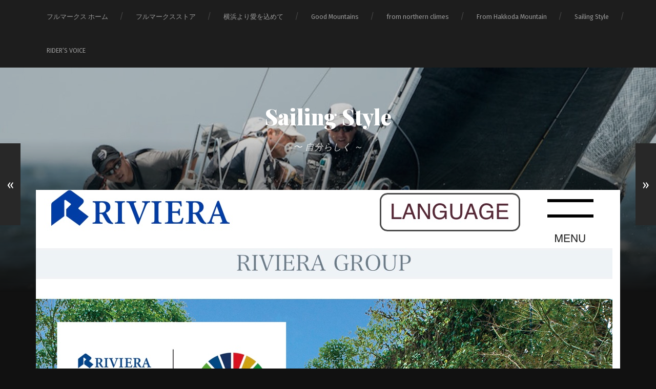

--- FILE ---
content_type: text/html; charset=UTF-8
request_url: https://www.full-marks.com/igeinorio/1149
body_size: 8194
content:
<!DOCTYPE html>

<html class="no-js" lang="ja">

	<head>
		
		<meta charset="UTF-8">
		<meta name="viewport" content="width=device-width, initial-scale=1.0, maximum-scale=1.0, user-scalable=no" >
																		
		<title>第二回　リビエラSDGSフェス | Sailing Style</title>
		 
		<script>document.documentElement.className = document.documentElement.className.replace("no-js","js");</script>
<link rel='dns-prefetch' href='//s.w.org' />
<link rel="alternate" type="application/rss+xml" title="Sailing Style &raquo; フィード" href="https://www.full-marks.com/igeinorio/feed" />
<link rel="alternate" type="application/rss+xml" title="Sailing Style &raquo; コメントフィード" href="https://www.full-marks.com/igeinorio/comments/feed" />
		<script type="text/javascript">
			window._wpemojiSettings = {"baseUrl":"https:\/\/s.w.org\/images\/core\/emoji\/2.2.1\/72x72\/","ext":".png","svgUrl":"https:\/\/s.w.org\/images\/core\/emoji\/2.2.1\/svg\/","svgExt":".svg","source":{"concatemoji":"https:\/\/www.full-marks.com\/igeinorio\/wp-includes\/js\/wp-emoji-release.min.js?ver=4.7.31"}};
			!function(t,a,e){var r,n,i,o=a.createElement("canvas"),l=o.getContext&&o.getContext("2d");function c(t){var e=a.createElement("script");e.src=t,e.defer=e.type="text/javascript",a.getElementsByTagName("head")[0].appendChild(e)}for(i=Array("flag","emoji4"),e.supports={everything:!0,everythingExceptFlag:!0},n=0;n<i.length;n++)e.supports[i[n]]=function(t){var e,a=String.fromCharCode;if(!l||!l.fillText)return!1;switch(l.clearRect(0,0,o.width,o.height),l.textBaseline="top",l.font="600 32px Arial",t){case"flag":return(l.fillText(a(55356,56826,55356,56819),0,0),o.toDataURL().length<3e3)?!1:(l.clearRect(0,0,o.width,o.height),l.fillText(a(55356,57331,65039,8205,55356,57096),0,0),e=o.toDataURL(),l.clearRect(0,0,o.width,o.height),l.fillText(a(55356,57331,55356,57096),0,0),e!==o.toDataURL());case"emoji4":return l.fillText(a(55357,56425,55356,57341,8205,55357,56507),0,0),e=o.toDataURL(),l.clearRect(0,0,o.width,o.height),l.fillText(a(55357,56425,55356,57341,55357,56507),0,0),e!==o.toDataURL()}return!1}(i[n]),e.supports.everything=e.supports.everything&&e.supports[i[n]],"flag"!==i[n]&&(e.supports.everythingExceptFlag=e.supports.everythingExceptFlag&&e.supports[i[n]]);e.supports.everythingExceptFlag=e.supports.everythingExceptFlag&&!e.supports.flag,e.DOMReady=!1,e.readyCallback=function(){e.DOMReady=!0},e.supports.everything||(r=function(){e.readyCallback()},a.addEventListener?(a.addEventListener("DOMContentLoaded",r,!1),t.addEventListener("load",r,!1)):(t.attachEvent("onload",r),a.attachEvent("onreadystatechange",function(){"complete"===a.readyState&&e.readyCallback()})),(r=e.source||{}).concatemoji?c(r.concatemoji):r.wpemoji&&r.twemoji&&(c(r.twemoji),c(r.wpemoji)))}(window,document,window._wpemojiSettings);
		</script>
		<style type="text/css">
img.wp-smiley,
img.emoji {
	display: inline !important;
	border: none !important;
	box-shadow: none !important;
	height: 1em !important;
	width: 1em !important;
	margin: 0 .07em !important;
	vertical-align: -0.1em !important;
	background: none !important;
	padding: 0 !important;
}
</style>
<link rel='stylesheet' id='garfunkel_googleFonts-css'  href='//fonts.googleapis.com/css?family=Fira+Sans%3A400%2C500%2C700%2C400italic%2C700italic%7CPlayfair+Display%3A400%2C900%7CCrimson+Text%3A700%2C400italic%2C700italic%2C400&#038;ver=4.7.31' type='text/css' media='all' />
<link rel='stylesheet' id='garfunkel_genericons-css'  href='https://www.full-marks.com/igeinorio/wp-content/themes/garfunkel/genericons/genericons.css?ver=4.7.31' type='text/css' media='all' />
<link rel='stylesheet' id='garfunkel_style-css'  href='https://www.full-marks.com/igeinorio/wp-content/themes/garfunkel/style.css?ver=4.7.31' type='text/css' media='all' />
<script type='text/javascript' src='https://www.full-marks.com/igeinorio/wp-includes/js/jquery/jquery.js?ver=1.12.4'></script>
<script type='text/javascript' src='https://www.full-marks.com/igeinorio/wp-includes/js/jquery/jquery-migrate.min.js?ver=1.4.1'></script>
<link rel='https://api.w.org/' href='https://www.full-marks.com/igeinorio/wp-json/' />
<link rel="EditURI" type="application/rsd+xml" title="RSD" href="https://www.full-marks.com/igeinorio/xmlrpc.php?rsd" />
<link rel="wlwmanifest" type="application/wlwmanifest+xml" href="https://www.full-marks.com/igeinorio/wp-includes/wlwmanifest.xml" /> 
<link rel='prev' title='Winter training' href='https://www.full-marks.com/igeinorio/1185' />
<link rel='next' title='HAYAMA 海の学校' href='https://www.full-marks.com/igeinorio/1156' />
<meta name="generator" content="WordPress 4.7.31" />
<link rel="canonical" href="https://www.full-marks.com/igeinorio/1149" />
<link rel='shortlink' href='https://www.full-marks.com/igeinorio/?p=1149' />
<link rel="alternate" type="application/json+oembed" href="https://www.full-marks.com/igeinorio/wp-json/oembed/1.0/embed?url=https%3A%2F%2Fwww.full-marks.com%2Figeinorio%2F1149" />
<link rel="alternate" type="text/xml+oembed" href="https://www.full-marks.com/igeinorio/wp-json/oembed/1.0/embed?url=https%3A%2F%2Fwww.full-marks.com%2Figeinorio%2F1149&#038;format=xml" />
      
	      <!--Customizer CSS--> 
	      
	      <style type="text/css">
	           body a { color:#00d8f9; }	           body a:hover { color:#00d8f9; }	           .blog-title a:hover { color:#00d8f9; }	           .menu-social a:hover { background-color:#00d8f9; }	           .sticky.post .is-sticky { background-color:#00d8f9; }	           .sticky.post .is-sticky:before { border-top-color:#00d8f9; }	           .sticky.post .is-sticky:before { border-left-color:#00d8f9; }	           .sticky.post .is-sticky:after { border-top-color:#00d8f9; }	           .sticky.post .is-sticky:after { border-right-color:#00d8f9; }	           .post-title a:hover { color:#00d8f9; }	           .post-quote { background:#00d8f9; }	           .post-link { background:#00d8f9; }	           .post-content a { color:#00d8f9; }	           .post-content a:hover { color:#00d8f9; }	           .post-content fieldset legend { background:#00d8f9; }	           .post-content input[type="button"]:hover { background:#00d8f9; }	           .post-content input[type="reset"]:hover { background:#00d8f9; }	           
	           .post-content input[type="submit"]:hover { background:#00d8f9; }	           .post-nav-fixed a:hover { background:#00d8f9; }	           .tab-post-meta .post-nav a:hover h4 { color:#00d8f9; }	           .post-info-items a:hover { color:#00d8f9; }	           .page-links a { color:#00d8f9; }	           
	           .page-links a:hover { background:#00d8f9; }	           .author-name a:hover { color:#00d8f9; }	           .content-by { color:#00d8f9; }	           .author-content a:hover .title { color:#00d8f9; }	           .author-content a:hover .post-icon { background:#00d8f9; }	           .comment-notes a { color:#00d8f9; }	           .comment-notes a:hover { color:#00d8f9; }	           .content #respond input[type="submit"] { background-color:#00d8f9; }	           .comment-header h4 a { color:#00d8f9; }	           .bypostauthor > .comment:before { background:#00d8f9; }	           .comment-actions a:hover { color:#00d8f9; }	           #cancel-comment-reply-link { color:#00d8f9; }	           #cancel-comment-reply-link:hover { color:#00d8f9; }	           .comments-nav a:hover { color:#00d8f9; }	           .widget-title a { color:#00d8f9; }	           .widget-title a:hover { color:#00d8f9; }	           .widget_text a { color:#00d8f9; }	           .widget_text a:hover { color:#00d8f9; }	           .widget_rss li a:hover { color:#00d8f9; }	           .widget_archive li a:hover { color:#00d8f9; }	           .widget_meta li a:hover { color:#00d8f9; }	           .widget_pages li a:hover { color:#00d8f9; }	           .widget_links li a:hover { color:#00d8f9; }	           .widget_categories li a:hover { color:#00d8f9; }	           .widget_rss .widget-content ul a.rsswidget:hover { color:#00d8f9; }	           #wp-calendar a { color:#00d8f9; }	           #wp-calendar a:hover { color:#00d8f9; }	           #wp-calendar thead { color:#00d8f9; }	           #wp-calendar tfoot a:hover { color:#00d8f9; }	           .tagcloud a:hover { background:#00d8f9; }	           .widget_garfunkel_recent_posts a:hover .title { color:#00d8f9; }	           .widget_garfunkel_recent_posts a:hover .post-icon { background:#00d8f9; }	           .widget_garfunkel_recent_comments a:hover .title { color:#00d8f9; }	           .widget_garfunkel_recent_comments a:hover .post-icon { background:#00d8f9; }	           .mobile-menu a:hover { background:#00d8f9; }	           .mobile-menu-container .menu-social a:hover { background:#00d8f9; }	           body#tinymce.wp-editor a { color:#00d8f9; }	           body#tinymce.wp-editor fieldset legend { background:#00d8f9; }	           body#tinymce.wp-editor input[type="submit"]:hover { background:#00d8f9; }	           body#tinymce.wp-editor input[type="reset"]:hover { background:#00d8f9; }	           body#tinymce.wp-editor input[type="button"]:hover { background:#00d8f9; }	      </style> 
	      
	      <!--/Customizer CSS-->
	      
      
<!-- BEGIN: WP Social Bookmarking Light HEAD --><script>
    (function (d, s, id) {
        var js, fjs = d.getElementsByTagName(s)[0];
        if (d.getElementById(id)) return;
        js = d.createElement(s);
        js.id = id;
        js.src = "//connect.facebook.net/en_US/sdk.js#xfbml=1&version=v2.7";
        fjs.parentNode.insertBefore(js, fjs);
    }(document, 'script', 'facebook-jssdk'));
</script>
<style type="text/css">.wp_social_bookmarking_light{
    border: 0 !important;
    padding: 10px 0 20px 0 !important;
    margin: 0 !important;
}
.wp_social_bookmarking_light div{
    float: left !important;
    border: 0 !important;
    padding: 0 !important;
    margin: 0 5px 0px 0 !important;
    min-height: 30px !important;
    line-height: 18px !important;
    text-indent: 0 !important;
}
.wp_social_bookmarking_light img{
    border: 0 !important;
    padding: 0;
    margin: 0;
    vertical-align: top !important;
}
.wp_social_bookmarking_light_clear{
    clear: both !important;
}
#fb-root{
    display: none;
}
.wsbl_twitter{
    width: 100px;
}
.wsbl_facebook_like iframe{
    max-width: none !important;
}
</style>
<!-- END: WP Social Bookmarking Light HEAD -->
	
	</head>
	
	<body class="post-template-default single single-post postid-1149 single-format-standard has-featured-image">
<script>
  (function(i,s,o,g,r,a,m){i['GoogleAnalyticsObject']=r;i[r]=i[r]||function(){
  (i[r].q=i[r].q||[]).push(arguments)},i[r].l=1*new Date();a=s.createElement(o),
  m=s.getElementsByTagName(o)[0];a.async=1;a.src=g;m.parentNode.insertBefore(a,m)
  })(window,document,'script','//www.google-analytics.com/analytics.js','ga');

  ga('create', 'UA-50500-3', 'auto');
  ga('send', 'pageview');
</script>
  <div class="navigation">
  <div class="section-inner">
    <ul class="main-menu">
      <li id="menu-item-25" class="menu-item menu-item-type-custom menu-item-object-custom menu-item-25"><a href="http://www.full-marks.com/">フルマークス ホーム</a></li>
      <li id="menu-item-26" class="menu-item menu-item-type-custom menu-item-object-custom menu-item-26"><a href="http://www.fullmarksstore.jp/">フルマークスストア</a></li>
      <li id="menu-item-27" class="menu-item menu-item-type-custom menu-item-object-custom menu-item-27"><a href="http://www.full-marks.com/waka/">横浜より愛を込めて</a></li>
      <li id="menu-item-29" class="menu-item menu-item-type-custom menu-item-object-custom menu-item-29"><a href="http://www.full-marks.com/fullsales/">Good Mountains</a></li>
      <li id="menu-item-28" class="menu-item menu-item-type-custom menu-item-object-custom menu-item-28"><a href="http://www.full-marks.com/crafts-and-sewing/">from northern climes</a></li>
            <li id="menu-item-143" class="menu-item menu-item-type-custom menu-item-object-custom menu-item-143"><a href="http://www.full-marks.com/from-hakkoda-mountain/">From Hakkoda Mountain</a></li>
      <li id="menu-item-302" class="menu-item menu-item-type-custom menu-item-object-custom menu-item-302"><a href="http://www.full-marks.com/igeinorio/">Sailing Style</a></li>
      <li id="menu-item-143" class="menu-item menu-item-type-custom menu-item-object-custom menu-item-143"><a href="http://www.full-marks.com/rider/">RIDER‘S VOICE</a></li>
    </ul> <!-- /main-menu -->
    <div class="clear"></div>
  </div> <!-- /section-inner -->
  <div class="mobile-menu-container">
    <ul class="mobile-menu">
      <li class="menu-item menu-item-type-custom menu-item-object-custom menu-item-25"><a href="http://www.full-marks.com/">フルマークス ホーム</a></li>
      <li class="menu-item menu-item-type-custom menu-item-object-custom menu-item-26"><a href="http://www.fullmarksstore.jp/">フルマークスストア</a></li>
      <li class="menu-item menu-item-type-custom menu-item-object-custom menu-item-27"><a href="http://www.full-marks.com/waka/">横浜より愛を込めて</a></li>
      <li class="menu-item menu-item-type-custom menu-item-object-custom menu-item-29"><a href="http://www.full-marks.com/fullsales/">Good Mountains</a></li>
      <li class="menu-item menu-item-type-custom menu-item-object-custom menu-item-28"><a href="http://www.full-marks.com/crafts-and-sewing/">from northern climes</a></li>
            <li class="menu-item menu-item-type-custom menu-item-object-custom menu-item-143"><a href="http://www.full-marks.com/from-hakkoda-mountain/">From Hakkoda Mountain</a></li>
      <li class="menu-item menu-item-type-custom menu-item-object-custom menu-item-302"><a href="http://www.full-marks.com/igeinorio/">Sailing Style</a></li>
      <li class="menu-item menu-item-type-custom menu-item-object-custom menu-item-302"><a href="http://www.full-marks.com/rider/">RIDER‘S VOICE</a></li>

    </ul> <!-- /mobile-menu -->
  </div> <!-- /mobile-menu-container -->
</div>		
		<div class="title-section">
			
			<div class="bg-image master" style="background-image: url(https://www.full-marks.com/igeinorio/wp-content/uploads/2015/09/cropped-Toppage.jpg);"></div>
			
			<div class="bg-shader master"></div>
		
			<div class="section-inner">
			
				<div class="toggle-container">
			
					<a class="nav-toggle" title="Click to view the navigation" href="#">
				
						<div class="bars">
						
							<div class="bar"></div>
							<div class="bar"></div>
							<div class="bar"></div>
							
							<div class="clear"></div>
						
						</div>
						
						<p>
							<span class="menu">Menu</span>
							<span class="close">Close</span>
						</p>
						
						<div class="clear"></div>
					
					</a>
				
				</div> <!-- /toggle-container -->
		
												
					<h1 class="blog-title">
						<a href="https://www.full-marks.com/igeinorio" title="Sailing Style &mdash; 〜 自分らしく ～" rel="home">Sailing Style</a>
					</h1>
					
										
						<h3 class="blog-subtitle">〜 自分らしく ～</h3>
						
															
							
			</div>
		
		</div>
<div class="wrapper">
										
	<div class="wrapper-inner section-inner thin">
	
		<div class="content">
												        
									
				<div id="post-1149" class="post-1149 post type-post status-publish format-standard has-post-thumbnail hentry category-1">

										
						<div class="featured-media">
						
							<img width="1125" height="1617" src="https://www.full-marks.com/igeinorio/wp-content/uploads/2021/09/img_5675.jpg" class="attachment-post-image size-post-image wp-post-image" alt="" srcset="https://www.full-marks.com/igeinorio/wp-content/uploads/2021/09/img_5675.jpg 1125w, https://www.full-marks.com/igeinorio/wp-content/uploads/2021/09/img_5675-209x300.jpg 209w, https://www.full-marks.com/igeinorio/wp-content/uploads/2021/09/img_5675-768x1104.jpg 768w, https://www.full-marks.com/igeinorio/wp-content/uploads/2021/09/img_5675-712x1024.jpg 712w, https://www.full-marks.com/igeinorio/wp-content/uploads/2021/09/img_5675-552x793.jpg 552w" sizes="(max-width: 1125px) 100vw, 1125px" />							
																
						</div> <!-- /featured-media -->
					
										
					<div class="post-inner">
					
						<div class="post-header">
						
							<p class="post-date">2021年6月22日</p>
							
						    <h2 class="post-title">第二回　リビエラSDGSフェス</h2>
						    
						</div> <!-- /post-header -->
														                                    	    
						<div class="post-content">
							    		            			            	                                                                                            
							<div class='wp_social_bookmarking_light'>        <div class="wsbl_facebook_like"><div id="fb-root"></div><fb:like href="https://www.full-marks.com/igeinorio/1149" layout="button_count" action="like" width="100" share="false" show_faces="false" ></fb:like></div></div>
<br class='wp_social_bookmarking_light_clear' />
<p><!-- wp:paragraph --></p>
<p><iframe width="700" height="394" src="https://www.youtube.com/embed/4aVL_Pyf_pc?feature=oembed" frameborder="0" allow="accelerometer; autoplay; clipboard-write; encrypted-media; gyroscope; picture-in-picture" allowfullscreen></iframe></p>
<p><!-- /wp:paragraph --></p>
<p><!-- wp:paragraph --></p>
<p>https://www.riviera.co.jp/sustainability/event/sdgsfes_02/</p>
<p><!-- /wp:paragraph --></p>
<p><!-- wp:paragraph --></p>
<p>オフィシャルサイト</p>
<p><!-- /wp:paragraph --></p>
<p><!-- wp:paragraph --></p>
<p><!-- /wp:paragraph --></p>
<div class='wp_social_bookmarking_light'>        <div class="wsbl_facebook_like"><div id="fb-root"></div><fb:like href="https://www.full-marks.com/igeinorio/1149" layout="button_count" action="like" width="100" share="false" show_faces="false" ></fb:like></div></div>
<br class='wp_social_bookmarking_light_clear' />
							
							<div class="clear"></div>
										        
						</div> <!-- /post-content -->
						
												
					</div> <!-- /post-inner -->


										<div class="post-inner page-nav">
																				
											<a class="post-nav-prev" title="Previous post: Winter training" href="https://www.full-marks.com/igeinorio/1185">
												<h4>&lt;&lt;Winter training</h4>
											</a>
									
																				
																					
											<a class="post-nav-next" title="Next post: HAYAMA 海の学校" href="https://www.full-marks.com/igeinorio/1156">
												<h4>HAYAMA 海の学校&gt;&gt;</h4>
											</a>
									
																			</div>

					<div class="post-meta bottom">
					
						<div class="tab-selector">
							
							<ul>
			
								<li>
									<a class="active tab-comments-toggle" href="#">
										<div class="genericon genericon-comment"></div>
										<span>Comments</span>
									</a>
								</li>
								<li>
									<a class="tab-post-meta-toggle" href="#">
										<div class="genericon genericon-summary"></div>
										<span>Post info</span>
									</a>
								</li>
								<li>
									<a class="tab-author-meta-toggle" href="#">
										<div class="genericon genericon-user"></div>
										<span>Author info</span>
									</a>
								</li>
								
								<div class="clear"></div>
								
							</ul>
							
						</div>
						
						<div class="post-meta-tabs">
						
							<div class="post-meta-tabs-inner">
								
								<div class="tab-post-meta tab">
								
									<ul class="post-info-items fright">
										<li>
											<div class="genericon genericon-user"></div>
											<a href="https://www.full-marks.com/igeinorio/author/norio-igei" title="igeinorio の投稿" rel="author">igeinorio</a>										</li>
										<li>
											<div class="genericon genericon-time"></div>
											<a href="https://www.full-marks.com/igeinorio/1149" title="第二回　リビエラSDGSフェス">
												2021年6月22日											</a>
										</li>
										<li>
											<div class="genericon genericon-category"></div>
											<a href="https://www.full-marks.com/igeinorio/category/%e6%9c%aa%e5%88%86%e9%a1%9e" rel="category tag">未分類</a>										</li>
																			</ul>
								
									<div class="post-nav fleft">
									
																				
											<a class="post-nav-prev" title="Previous post: Winter training" href="https://www.full-marks.com/igeinorio/1185">
												<p>Previous post</p>
												<h4>Winter training</h4>
											</a>
									
																				
																					
											<a class="post-nav-next" title="Next post: HAYAMA 海の学校" href="https://www.full-marks.com/igeinorio/1156">
												<p>Next post</p>
												<h4>HAYAMA 海の学校</h4>
											</a>
									
																			
									</div>
									
									<div class="clear"></div>
								
								</div> <!-- /tab-post-meta -->
								
								<div class="tab-author-meta tab">
								
									<a href="https://www.full-marks.com/igeinorio/author/norio-igei" class="author-avatar"><img alt='' src='https://secure.gravatar.com/avatar/9435f7fc430c022e2e06228f8c7be46d?s=256&#038;d=mm&#038;r=g' srcset='https://secure.gravatar.com/avatar/9435f7fc430c022e2e06228f8c7be46d?s=512&amp;d=mm&amp;r=g 2x' class='avatar avatar-256 photo' height='256' width='256' /></a>
								
									<div class="author-meta-inner">
									
										<h3 class="author-name"><a href="https://www.full-marks.com/igeinorio/author/norio-igei" title="igeinorio の投稿" rel="author">igeinorio</a></h3>
										
										<p class="author-position">
				
											Administrator											
										</p>
										
																				
																					<p class="author-description">
												生年月日 1972年5月18生
 身長体重　　173cm 73kg
本籍地 沖縄県
 所在地　葉山　（神奈川県）
歴
 ＹＭＣＡ海洋科学専門学校　マリンスポーツ科 卒業

 職歴
ファーストマリーン株式会社
ドイル・フレーザー ジャパン
 アメリカズカップ　日本チャレンジ2000

現在
 有限会社　伊藝　代表取締役社長
 ＨＡＲＫＥＮ japan east代表
 日本セーリング連盟　事業開発委員会　委員
 日本ヨットマッチレース協会　理事
 日本セーリング連盟　ＩＲＣ計測委員
 葉山港町つくり協議会委員
 葉山町商工会青年部　役員
マッチレースチーム　アルバトロス											</p>
																			
									</div> <!-- /author-meta-inner -->
																		
									<div class="author-content">
									
										<div class="one-half author-posts">
									
											<h4 class="content-by">Posts by igeinorio</h4>
										
											<ul>
										
																									<li class="has-thumb">
														<a href="https://www.full-marks.com/igeinorio/1456">
														
															<div class="post-icon">
																<img width="150" height="150" src="https://www.full-marks.com/igeinorio/wp-content/uploads/2024/02/img_7534-1-150x150.jpg" class="attachment-thumbnail size-thumbnail wp-post-image" alt="" />															</div>
															
															<h5 class="title">SSL STAR sailing league      sailing World Cup                         取材　テレ朝　「港時間」</h5>
															
															<p class="meta">2024年2月28日</p>
															
															<div class="clear"></div>
															
														</a>
													</li>
																									<li class="has-thumb">
														<a href="https://www.full-marks.com/igeinorio/1436">
														
															<div class="post-icon">
																<img width="150" height="150" src="https://www.full-marks.com/igeinorio/wp-content/uploads/2024/02/img_5185-1-150x150.jpg" class="attachment-thumbnail size-thumbnail wp-post-image" alt="" />															</div>
															
															<h5 class="title">SSL sailing WORLD CUP national team &#x1f1ef;&#x1f1f5;</h5>
															
															<p class="meta">2023年11月23日</p>
															
															<div class="clear"></div>
															
														</a>
													</li>
																									<li class="has-thumb">
														<a href="https://www.full-marks.com/igeinorio/1409">
														
															<div class="post-icon">
																<img width="150" height="150" src="https://www.full-marks.com/igeinorio/wp-content/uploads/2024/02/f7f83856-1a0c-404b-b934-63d68dfaee6f-1-150x150.jpg" class="attachment-thumbnail size-thumbnail wp-post-image" alt="" />															</div>
															
															<h5 class="title">Puerto Portals 52 SUPER SERIES Sailing Wer Sep 18th &#8211; 23rd, Puerto Portals, Spain</h5>
															
															<p class="meta">2023年10月10日</p>
															
															<div class="clear"></div>
															
														</a>
													</li>
																									<li class="has-thumb">
														<a href="https://www.full-marks.com/igeinorio/1399">
														
															<div class="post-icon">
																<img width="150" height="150" src="https://www.full-marks.com/igeinorio/wp-content/uploads/2024/02/img_3891-1-150x150.jpg" class="attachment-thumbnail size-thumbnail wp-post-image" alt="" />															</div>
															
															<h5 class="title">Rolex TP52 World Championship Barcelona Aug 21st &#8211; 26th, Barcelona, Spain &#x1f1ea;&#x1f1f8;</h5>
															
															<p class="meta">2023年8月23日</p>
															
															<div class="clear"></div>
															
														</a>
													</li>
																									<li class="has-thumb">
														<a href="https://www.full-marks.com/igeinorio/1421">
														
															<div class="post-icon">
																<img width="150" height="150" src="https://www.full-marks.com/igeinorio/wp-content/uploads/2024/02/88a38860-42c7-483a-903f-1f04e9ee6f43-1-150x150.jpg" class="attachment-thumbnail size-thumbnail wp-post-image" alt="" />															</div>
															
															<h5 class="title">Menorca 52 SUPER SERIES Royal Cup Jul 4th &#8211; 9th,Spain &#x1f1ea;&#x1f1f8;</h5>
															
															<p class="meta">2023年8月9日</p>
															
															<div class="clear"></div>
															
														</a>
													</li>
																								
											</ul>
										
										</div> <!-- /author-posts -->
										
										<div class="one-half author-comments">
										
											<h4 class="content-by">Comments by igeinorio</h4>
											
											<ul>
		
																							
											</ul>
										
										</div> <!-- /author-comments -->
										
										<div class="clear"></div>
										
									</div> <!-- /author-content -->
								
								</div> <!-- /tab-author-meta -->
								
								<div class="tab-comments tab">
								
									
		
		
		<p class="nocomments">Comments are closed.</p>
		
		
									
								</div> <!-- /tab-comments -->
							
							</div> <!-- /post-meta-tabs-inner -->
						
						</div> <!-- /post-meta-tabs -->
							
					</div> <!-- /post-meta.bottom -->
					
					<div class="post-nav-fixed">
								
												
							<a class="post-nav-prev" title="Previous post: Winter training" href="https://www.full-marks.com/igeinorio/1185">
								<span class="hidden">Previous post</span>
								<span class="arrow">&laquo;</span>
							</a>
					
												
													
							<a class="post-nav-next" title="Next post: HAYAMA 海の学校" href="https://www.full-marks.com/igeinorio/1156">
								<span class="hidden">Next post</span>
								<span class="arrow">&raquo;</span>
							</a>
					
																					
						<div class="clear"></div>
					
					</div> <!-- /post-nav -->
												                        
			   	    
				
				
	<div class="widget-area">
	
				
			<div class="column column-1 one-third" role="complementary">
			
				<div class="widget widget_garfunkel_recent_posts"><div class="widget-content"><h3 class="widget-title">Recent posts</h3>		
			<ul>
				
								
				<li>
				
									
					<a href="https://www.full-marks.com/igeinorio/1456" title="SSL STAR sailing league      sailing World Cup                         取材　テレ朝　「港時間」">
							
						<div class="post-icon">
						
														
														
								<img width="150" height="150" src="https://www.full-marks.com/igeinorio/wp-content/uploads/2024/02/img_7534-1-150x150.jpg" class="attachment-thumbnail size-thumbnail wp-post-image" alt="" />							
														
						</div>
						
						<div class="inner">
										
							<p class="title">SSL STAR sailing league      sailing World Cup                         取材　テレ朝　「港時間」</p>
							<p class="meta">2024年2月28日</p>
						
						</div>
						
						<div class="clear"></div>
											
					</a>
					
				</li>
			
							
				<li>
				
									
					<a href="https://www.full-marks.com/igeinorio/1436" title="SSL sailing WORLD CUP national team &#x1f1ef;&#x1f1f5;">
							
						<div class="post-icon">
						
														
														
								<img width="150" height="150" src="https://www.full-marks.com/igeinorio/wp-content/uploads/2024/02/img_5185-1-150x150.jpg" class="attachment-thumbnail size-thumbnail wp-post-image" alt="" />							
														
						</div>
						
						<div class="inner">
										
							<p class="title">SSL sailing WORLD CUP national team &#x1f1ef;&#x1f1f5;</p>
							<p class="meta">2023年11月23日</p>
						
						</div>
						
						<div class="clear"></div>
											
					</a>
					
				</li>
			
							
				<li>
				
									
					<a href="https://www.full-marks.com/igeinorio/1409" title="Puerto Portals 52 SUPER SERIES Sailing Wer Sep 18th &#8211; 23rd, Puerto Portals, Spain">
							
						<div class="post-icon">
						
														
														
								<img width="150" height="150" src="https://www.full-marks.com/igeinorio/wp-content/uploads/2024/02/f7f83856-1a0c-404b-b934-63d68dfaee6f-1-150x150.jpg" class="attachment-thumbnail size-thumbnail wp-post-image" alt="" />							
														
						</div>
						
						<div class="inner">
										
							<p class="title">Puerto Portals 52 SUPER SERIES Sailing Wer Sep 18th &#8211; 23rd, Puerto Portals, Spain</p>
							<p class="meta">2023年10月10日</p>
						
						</div>
						
						<div class="clear"></div>
											
					</a>
					
				</li>
			
							
				<li>
				
									
					<a href="https://www.full-marks.com/igeinorio/1399" title="Rolex TP52 World Championship Barcelona Aug 21st &#8211; 26th, Barcelona, Spain &#x1f1ea;&#x1f1f8;">
							
						<div class="post-icon">
						
														
														
								<img width="150" height="150" src="https://www.full-marks.com/igeinorio/wp-content/uploads/2024/02/img_3891-1-150x150.jpg" class="attachment-thumbnail size-thumbnail wp-post-image" alt="" />							
														
						</div>
						
						<div class="inner">
										
							<p class="title">Rolex TP52 World Championship Barcelona Aug 21st &#8211; 26th, Barcelona, Spain &#x1f1ea;&#x1f1f8;</p>
							<p class="meta">2023年8月23日</p>
						
						</div>
						
						<div class="clear"></div>
											
					</a>
					
				</li>
			
							
				<li>
				
									
					<a href="https://www.full-marks.com/igeinorio/1421" title="Menorca 52 SUPER SERIES Royal Cup Jul 4th &#8211; 9th,Spain &#x1f1ea;&#x1f1f8;">
							
						<div class="post-icon">
						
														
														
								<img width="150" height="150" src="https://www.full-marks.com/igeinorio/wp-content/uploads/2024/02/88a38860-42c7-483a-903f-1f04e9ee6f43-1-150x150.jpg" class="attachment-thumbnail size-thumbnail wp-post-image" alt="" />							
														
						</div>
						
						<div class="inner">
										
							<p class="title">Menorca 52 SUPER SERIES Royal Cup Jul 4th &#8211; 9th,Spain &#x1f1ea;&#x1f1f8;</p>
							<p class="meta">2023年8月9日</p>
						
						</div>
						
						<div class="clear"></div>
											
					</a>
					
				</li>
			
						
			</ul>
					
		</div><div class="clear"></div></div>				
			</div><!-- /column-1 -->
		
				
				
			<div class="column column-2 one-third" role="complementary">
			
				<div class="widget widget_archive"><div class="widget-content"><h3 class="widget-title">Monthly Archive</h3>		<ul>
			<li><a href='https://www.full-marks.com/igeinorio/date/2024/02'>2024年2月</a></li>
	<li><a href='https://www.full-marks.com/igeinorio/date/2023/11'>2023年11月</a></li>
	<li><a href='https://www.full-marks.com/igeinorio/date/2023/10'>2023年10月</a></li>
	<li><a href='https://www.full-marks.com/igeinorio/date/2023/08'>2023年8月</a></li>
	<li><a href='https://www.full-marks.com/igeinorio/date/2023/07'>2023年7月</a></li>
	<li><a href='https://www.full-marks.com/igeinorio/date/2023/06'>2023年6月</a></li>
	<li><a href='https://www.full-marks.com/igeinorio/date/2023/05'>2023年5月</a></li>
	<li><a href='https://www.full-marks.com/igeinorio/date/2022/11'>2022年11月</a></li>
	<li><a href='https://www.full-marks.com/igeinorio/date/2022/10'>2022年10月</a></li>
	<li><a href='https://www.full-marks.com/igeinorio/date/2022/07'>2022年7月</a></li>
	<li><a href='https://www.full-marks.com/igeinorio/date/2022/06'>2022年6月</a></li>
	<li><a href='https://www.full-marks.com/igeinorio/date/2022/05'>2022年5月</a></li>
	<li><a href='https://www.full-marks.com/igeinorio/date/2021/12'>2021年12月</a></li>
	<li><a href='https://www.full-marks.com/igeinorio/date/2021/10'>2021年10月</a></li>
	<li><a href='https://www.full-marks.com/igeinorio/date/2021/09'>2021年9月</a></li>
	<li><a href='https://www.full-marks.com/igeinorio/date/2021/08'>2021年8月</a></li>
	<li><a href='https://www.full-marks.com/igeinorio/date/2021/07'>2021年7月</a></li>
	<li><a href='https://www.full-marks.com/igeinorio/date/2021/06'>2021年6月</a></li>
	<li><a href='https://www.full-marks.com/igeinorio/date/2021/02'>2021年2月</a></li>
	<li><a href='https://www.full-marks.com/igeinorio/date/2021/01'>2021年1月</a></li>
	<li><a href='https://www.full-marks.com/igeinorio/date/2020/12'>2020年12月</a></li>
	<li><a href='https://www.full-marks.com/igeinorio/date/2020/10'>2020年10月</a></li>
	<li><a href='https://www.full-marks.com/igeinorio/date/2020/09'>2020年9月</a></li>
	<li><a href='https://www.full-marks.com/igeinorio/date/2020/08'>2020年8月</a></li>
	<li><a href='https://www.full-marks.com/igeinorio/date/2020/05'>2020年5月</a></li>
	<li><a href='https://www.full-marks.com/igeinorio/date/2020/04'>2020年4月</a></li>
	<li><a href='https://www.full-marks.com/igeinorio/date/2019/12'>2019年12月</a></li>
	<li><a href='https://www.full-marks.com/igeinorio/date/2019/11'>2019年11月</a></li>
	<li><a href='https://www.full-marks.com/igeinorio/date/2019/10'>2019年10月</a></li>
	<li><a href='https://www.full-marks.com/igeinorio/date/2019/09'>2019年9月</a></li>
	<li><a href='https://www.full-marks.com/igeinorio/date/2019/08'>2019年8月</a></li>
	<li><a href='https://www.full-marks.com/igeinorio/date/2019/07'>2019年7月</a></li>
	<li><a href='https://www.full-marks.com/igeinorio/date/2019/06'>2019年6月</a></li>
	<li><a href='https://www.full-marks.com/igeinorio/date/2019/05'>2019年5月</a></li>
	<li><a href='https://www.full-marks.com/igeinorio/date/2019/04'>2019年4月</a></li>
	<li><a href='https://www.full-marks.com/igeinorio/date/2019/02'>2019年2月</a></li>
	<li><a href='https://www.full-marks.com/igeinorio/date/2018/11'>2018年11月</a></li>
	<li><a href='https://www.full-marks.com/igeinorio/date/2018/10'>2018年10月</a></li>
	<li><a href='https://www.full-marks.com/igeinorio/date/2018/09'>2018年9月</a></li>
	<li><a href='https://www.full-marks.com/igeinorio/date/2018/08'>2018年8月</a></li>
	<li><a href='https://www.full-marks.com/igeinorio/date/2018/07'>2018年7月</a></li>
	<li><a href='https://www.full-marks.com/igeinorio/date/2018/06'>2018年6月</a></li>
	<li><a href='https://www.full-marks.com/igeinorio/date/2018/01'>2018年1月</a></li>
	<li><a href='https://www.full-marks.com/igeinorio/date/2017/12'>2017年12月</a></li>
	<li><a href='https://www.full-marks.com/igeinorio/date/2017/11'>2017年11月</a></li>
	<li><a href='https://www.full-marks.com/igeinorio/date/2017/10'>2017年10月</a></li>
	<li><a href='https://www.full-marks.com/igeinorio/date/2017/08'>2017年8月</a></li>
	<li><a href='https://www.full-marks.com/igeinorio/date/2017/07'>2017年7月</a></li>
	<li><a href='https://www.full-marks.com/igeinorio/date/2017/06'>2017年6月</a></li>
	<li><a href='https://www.full-marks.com/igeinorio/date/2017/05'>2017年5月</a></li>
	<li><a href='https://www.full-marks.com/igeinorio/date/2017/04'>2017年4月</a></li>
	<li><a href='https://www.full-marks.com/igeinorio/date/2016/07'>2016年7月</a></li>
	<li><a href='https://www.full-marks.com/igeinorio/date/2016/05'>2016年5月</a></li>
	<li><a href='https://www.full-marks.com/igeinorio/date/2016/04'>2016年4月</a></li>
	<li><a href='https://www.full-marks.com/igeinorio/date/2016/03'>2016年3月</a></li>
	<li><a href='https://www.full-marks.com/igeinorio/date/2016/02'>2016年2月</a></li>
	<li><a href='https://www.full-marks.com/igeinorio/date/2016/01'>2016年1月</a></li>
	<li><a href='https://www.full-marks.com/igeinorio/date/2015/12'>2015年12月</a></li>
	<li><a href='https://www.full-marks.com/igeinorio/date/2015/11'>2015年11月</a></li>
	<li><a href='https://www.full-marks.com/igeinorio/date/2015/10'>2015年10月</a></li>
		</ul>
		</div><div class="clear"></div></div>				
			</div><!-- /column-1 -->
		
				
				
			<div class="column column-3 one-third" role="complementary">
			
				<div class="widget widget_categories"><div class="widget-content"><h3 class="widget-title">Category</h3>		<ul>
	<li class="cat-item cat-item-1"><a href="https://www.full-marks.com/igeinorio/category/%e6%9c%aa%e5%88%86%e9%a1%9e" >未分類</a>
</li>
		</ul>
</div><div class="clear"></div></div>				
			</div><!-- /column-1 -->
		
				
		<div class="clear"></div>
	
	</div> <!-- /widget-area -->

						
			</div> <!-- /post -->
		
		</div> <!-- /content -->
		
		<div class="clear"></div>
		
	</div> <!-- /wrapper-inner -->

</div> <!-- /wrapper -->
		
<div class="credits">

	<p>
	
		&copy; 2026 <a href="https://www.full-marks.com/igeinorio" title="Sailing Style">Sailing Style</a>. Theme by <a href="http://www.andersnoren.se">Anders Nor&eacute;n</a>.
	
	</p>
		
</div> <!-- /credits -->


<!-- BEGIN: WP Social Bookmarking Light FOOTER --><!-- END: WP Social Bookmarking Light FOOTER -->
<script type='text/javascript' src='https://www.full-marks.com/igeinorio/wp-content/themes/garfunkel/js/imagesloaded.pkgd.js?ver=4.7.31'></script>
<script type='text/javascript' src='https://www.full-marks.com/igeinorio/wp-includes/js/imagesloaded.min.js?ver=3.2.0'></script>
<script type='text/javascript' src='https://www.full-marks.com/igeinorio/wp-includes/js/masonry.min.js?ver=3.3.2'></script>
<script type='text/javascript' src='https://www.full-marks.com/igeinorio/wp-content/themes/garfunkel/js/flexslider.min.js?ver=4.7.31'></script>
<script type='text/javascript' src='https://www.full-marks.com/igeinorio/wp-content/themes/garfunkel/js/global.js?ver=4.7.31'></script>
<script type='text/javascript' src='https://www.full-marks.com/igeinorio/wp-includes/js/comment-reply.min.js?ver=4.7.31'></script>
<script type='text/javascript' src='https://www.full-marks.com/igeinorio/wp-includes/js/wp-embed.min.js?ver=4.7.31'></script>
</body>
</html>

--- FILE ---
content_type: text/plain
request_url: https://www.google-analytics.com/j/collect?v=1&_v=j102&a=1826588984&t=pageview&_s=1&dl=https%3A%2F%2Fwww.full-marks.com%2Figeinorio%2F1149&ul=en-us%40posix&dt=%E7%AC%AC%E4%BA%8C%E5%9B%9E%E3%80%80%E3%83%AA%E3%83%93%E3%82%A8%E3%83%A9SDGS%E3%83%95%E3%82%A7%E3%82%B9%20%7C%20Sailing%20Style&sr=1280x720&vp=1280x720&_u=IEBAAEABAAAAACAAI~&jid=622872225&gjid=1135134996&cid=1640343439.1769439004&tid=UA-50500-3&_gid=293674656.1769439004&_r=1&_slc=1&z=1457888576
body_size: -450
content:
2,cG-RY6PTWJWQK